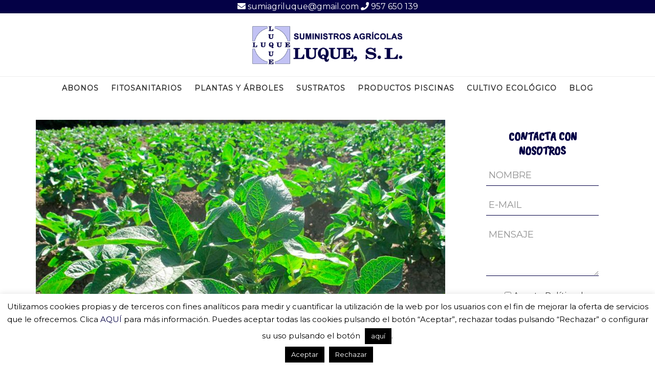

--- FILE ---
content_type: text/html; charset=UTF-8
request_url: https://www.suministrosagricolasluque.com/insectos-beneficiosos-para-nuestro-huerto/
body_size: 17948
content:
<!DOCTYPE html>
<html lang="es">
<head >
<meta charset="UTF-8" />
<meta name="viewport" content="width=device-width, initial-scale=1" />
<meta name='robots' content='index, follow, max-image-preview:large, max-snippet:-1, max-video-preview:-1' />

<!-- Google Tag Manager for WordPress by gtm4wp.com -->
<script data-cfasync="false" data-pagespeed-no-defer>
	var gtm4wp_datalayer_name = "dataLayer";
	var dataLayer = dataLayer || [];

	const gtm4wp_scrollerscript_debugmode         = false;
	const gtm4wp_scrollerscript_callbacktime      = 100;
	const gtm4wp_scrollerscript_readerlocation    = 150;
	const gtm4wp_scrollerscript_contentelementid  = "content";
	const gtm4wp_scrollerscript_scannertime       = 60;
</script>
<!-- End Google Tag Manager for WordPress by gtm4wp.com -->
	<!-- This site is optimized with the Yoast SEO Premium plugin v22.1 (Yoast SEO v22.1) - https://yoast.com/wordpress/plugins/seo/ -->
	<title>Insectos beneficiosos para nuestro huerto | Suministros Luque</title>
	<meta name="description" content="Cuando se habla de insectos y cultivos y huertos normalmente se asocian a un efecto negativo, pues se suele pensar en las tan temidas plagas." />
	<link rel="canonical" href="https://www.suministrosagricolasluque.com/insectos-beneficiosos-para-nuestro-huerto/" />
	<meta property="og:locale" content="es_ES" />
	<meta property="og:type" content="article" />
	<meta property="og:title" content="Insectos beneficiosos para nuestro huerto" />
	<meta property="og:description" content="Cuando se habla de insectos y cultivos y huertos normalmente se asocian a un efecto negativo, pues se suele pensar en las tan temidas plagas." />
	<meta property="og:url" content="https://www.suministrosagricolasluque.com/insectos-beneficiosos-para-nuestro-huerto/" />
	<meta property="og:site_name" content="Suministros Luque" />
	<meta property="article:published_time" content="2020-05-05T09:37:00+00:00" />
	<meta property="og:image" content="https://www.suministrosagricolasluque.com/wp-content/uploads/2020/05/Insectos-beneficiosos-para-nuestro-huerto.jpg" />
	<meta property="og:image:width" content="800" />
	<meta property="og:image:height" content="600" />
	<meta property="og:image:type" content="image/jpeg" />
	<meta name="author" content="AdminSuministros" />
	<meta name="twitter:card" content="summary_large_image" />
	<meta name="twitter:label1" content="Escrito por" />
	<meta name="twitter:data1" content="AdminSuministros" />
	<meta name="twitter:label2" content="Tiempo de lectura" />
	<meta name="twitter:data2" content="2 minutos" />
	<script type="application/ld+json" class="yoast-schema-graph">{"@context":"https://schema.org","@graph":[{"@type":"WebPage","@id":"https://www.suministrosagricolasluque.com/insectos-beneficiosos-para-nuestro-huerto/","url":"https://www.suministrosagricolasluque.com/insectos-beneficiosos-para-nuestro-huerto/","name":"Insectos beneficiosos para nuestro huerto | Suministros Luque","isPartOf":{"@id":"https://www.suministrosagricolasluque.com/#website"},"primaryImageOfPage":{"@id":"https://www.suministrosagricolasluque.com/insectos-beneficiosos-para-nuestro-huerto/#primaryimage"},"image":{"@id":"https://www.suministrosagricolasluque.com/insectos-beneficiosos-para-nuestro-huerto/#primaryimage"},"thumbnailUrl":"https://www.suministrosagricolasluque.com/wp-content/uploads/2020/05/Insectos-beneficiosos-para-nuestro-huerto.jpg","datePublished":"2020-05-05T09:37:00+00:00","dateModified":"2020-05-05T09:37:00+00:00","author":{"@id":"https://www.suministrosagricolasluque.com/#/schema/person/ba9808d711b738a9129218be5da663e4"},"description":"Cuando se habla de insectos y cultivos y huertos normalmente se asocian a un efecto negativo, pues se suele pensar en las tan temidas plagas.","breadcrumb":{"@id":"https://www.suministrosagricolasluque.com/insectos-beneficiosos-para-nuestro-huerto/#breadcrumb"},"inLanguage":"es","potentialAction":[{"@type":"ReadAction","target":["https://www.suministrosagricolasluque.com/insectos-beneficiosos-para-nuestro-huerto/"]}]},{"@type":"ImageObject","inLanguage":"es","@id":"https://www.suministrosagricolasluque.com/insectos-beneficiosos-para-nuestro-huerto/#primaryimage","url":"https://www.suministrosagricolasluque.com/wp-content/uploads/2020/05/Insectos-beneficiosos-para-nuestro-huerto.jpg","contentUrl":"https://www.suministrosagricolasluque.com/wp-content/uploads/2020/05/Insectos-beneficiosos-para-nuestro-huerto.jpg","width":800,"height":600},{"@type":"BreadcrumbList","@id":"https://www.suministrosagricolasluque.com/insectos-beneficiosos-para-nuestro-huerto/#breadcrumb","itemListElement":[{"@type":"ListItem","position":1,"name":"Portada","item":"https://www.suministrosagricolasluque.com/"},{"@type":"ListItem","position":2,"name":"Blog","item":"https://www.suministrosagricolasluque.com/blog/"},{"@type":"ListItem","position":3,"name":"Insectos beneficiosos para nuestro huerto"}]},{"@type":"WebSite","@id":"https://www.suministrosagricolasluque.com/#website","url":"https://www.suministrosagricolasluque.com/","name":"Suministros Luque","description":"Otro sitio realizado con WordPress","potentialAction":[{"@type":"SearchAction","target":{"@type":"EntryPoint","urlTemplate":"https://www.suministrosagricolasluque.com/?s={search_term_string}"},"query-input":"required name=search_term_string"}],"inLanguage":"es"},{"@type":"Person","@id":"https://www.suministrosagricolasluque.com/#/schema/person/ba9808d711b738a9129218be5da663e4","name":"AdminSuministros","image":{"@type":"ImageObject","inLanguage":"es","@id":"https://www.suministrosagricolasluque.com/#/schema/person/image/","url":"https://secure.gravatar.com/avatar/2890a075554714c2119f3e0a8db8a203?s=96&d=mm&r=g","contentUrl":"https://secure.gravatar.com/avatar/2890a075554714c2119f3e0a8db8a203?s=96&d=mm&r=g","caption":"AdminSuministros"}}]}</script>
	<!-- / Yoast SEO Premium plugin. -->


<link rel='dns-prefetch' href='//ajax.googleapis.com' />
<link rel='dns-prefetch' href='//fonts.googleapis.com' />
<link rel="alternate" type="application/rss+xml" title="Suministros Luque &raquo; Feed" href="https://www.suministrosagricolasluque.com/feed/" />
<link rel="alternate" type="application/rss+xml" title="Suministros Luque &raquo; Feed de los comentarios" href="https://www.suministrosagricolasluque.com/comments/feed/" />
<link rel="alternate" type="application/rss+xml" title="Suministros Luque &raquo; Comentario Insectos beneficiosos para nuestro huerto del feed" href="https://www.suministrosagricolasluque.com/insectos-beneficiosos-para-nuestro-huerto/feed/" />
<script type="text/javascript">
/* <![CDATA[ */
window._wpemojiSettings = {"baseUrl":"https:\/\/s.w.org\/images\/core\/emoji\/14.0.0\/72x72\/","ext":".png","svgUrl":"https:\/\/s.w.org\/images\/core\/emoji\/14.0.0\/svg\/","svgExt":".svg","source":{"concatemoji":"https:\/\/www.suministrosagricolasluque.com\/wp-includes\/js\/wp-emoji-release.min.js?ver=6.4.3"}};
/*! This file is auto-generated */
!function(i,n){var o,s,e;function c(e){try{var t={supportTests:e,timestamp:(new Date).valueOf()};sessionStorage.setItem(o,JSON.stringify(t))}catch(e){}}function p(e,t,n){e.clearRect(0,0,e.canvas.width,e.canvas.height),e.fillText(t,0,0);var t=new Uint32Array(e.getImageData(0,0,e.canvas.width,e.canvas.height).data),r=(e.clearRect(0,0,e.canvas.width,e.canvas.height),e.fillText(n,0,0),new Uint32Array(e.getImageData(0,0,e.canvas.width,e.canvas.height).data));return t.every(function(e,t){return e===r[t]})}function u(e,t,n){switch(t){case"flag":return n(e,"\ud83c\udff3\ufe0f\u200d\u26a7\ufe0f","\ud83c\udff3\ufe0f\u200b\u26a7\ufe0f")?!1:!n(e,"\ud83c\uddfa\ud83c\uddf3","\ud83c\uddfa\u200b\ud83c\uddf3")&&!n(e,"\ud83c\udff4\udb40\udc67\udb40\udc62\udb40\udc65\udb40\udc6e\udb40\udc67\udb40\udc7f","\ud83c\udff4\u200b\udb40\udc67\u200b\udb40\udc62\u200b\udb40\udc65\u200b\udb40\udc6e\u200b\udb40\udc67\u200b\udb40\udc7f");case"emoji":return!n(e,"\ud83e\udef1\ud83c\udffb\u200d\ud83e\udef2\ud83c\udfff","\ud83e\udef1\ud83c\udffb\u200b\ud83e\udef2\ud83c\udfff")}return!1}function f(e,t,n){var r="undefined"!=typeof WorkerGlobalScope&&self instanceof WorkerGlobalScope?new OffscreenCanvas(300,150):i.createElement("canvas"),a=r.getContext("2d",{willReadFrequently:!0}),o=(a.textBaseline="top",a.font="600 32px Arial",{});return e.forEach(function(e){o[e]=t(a,e,n)}),o}function t(e){var t=i.createElement("script");t.src=e,t.defer=!0,i.head.appendChild(t)}"undefined"!=typeof Promise&&(o="wpEmojiSettingsSupports",s=["flag","emoji"],n.supports={everything:!0,everythingExceptFlag:!0},e=new Promise(function(e){i.addEventListener("DOMContentLoaded",e,{once:!0})}),new Promise(function(t){var n=function(){try{var e=JSON.parse(sessionStorage.getItem(o));if("object"==typeof e&&"number"==typeof e.timestamp&&(new Date).valueOf()<e.timestamp+604800&&"object"==typeof e.supportTests)return e.supportTests}catch(e){}return null}();if(!n){if("undefined"!=typeof Worker&&"undefined"!=typeof OffscreenCanvas&&"undefined"!=typeof URL&&URL.createObjectURL&&"undefined"!=typeof Blob)try{var e="postMessage("+f.toString()+"("+[JSON.stringify(s),u.toString(),p.toString()].join(",")+"));",r=new Blob([e],{type:"text/javascript"}),a=new Worker(URL.createObjectURL(r),{name:"wpTestEmojiSupports"});return void(a.onmessage=function(e){c(n=e.data),a.terminate(),t(n)})}catch(e){}c(n=f(s,u,p))}t(n)}).then(function(e){for(var t in e)n.supports[t]=e[t],n.supports.everything=n.supports.everything&&n.supports[t],"flag"!==t&&(n.supports.everythingExceptFlag=n.supports.everythingExceptFlag&&n.supports[t]);n.supports.everythingExceptFlag=n.supports.everythingExceptFlag&&!n.supports.flag,n.DOMReady=!1,n.readyCallback=function(){n.DOMReady=!0}}).then(function(){return e}).then(function(){var e;n.supports.everything||(n.readyCallback(),(e=n.source||{}).concatemoji?t(e.concatemoji):e.wpemoji&&e.twemoji&&(t(e.twemoji),t(e.wpemoji)))}))}((window,document),window._wpemojiSettings);
/* ]]> */
</script>
<link rel='stylesheet' id='genesis-simple-share-plugin-css-css' href='https://www.suministrosagricolasluque.com/wp-content/plugins/genesis-simple-share/assets/css/share.min.css?ver=0.1.0' type='text/css' media='all' />
<link rel='stylesheet' id='genesis-simple-share-genericons-css-css' href='https://www.suministrosagricolasluque.com/wp-content/plugins/genesis-simple-share/assets/css/genericons.min.css?ver=0.1.0' type='text/css' media='all' />
<link rel='stylesheet' id='genesis-sample-css' href='https://www.suministrosagricolasluque.com/wp-content/themes/genesis-sample/style.css?ver=2.3.0' type='text/css' media='all' />
<style id='wp-emoji-styles-inline-css' type='text/css'>

	img.wp-smiley, img.emoji {
		display: inline !important;
		border: none !important;
		box-shadow: none !important;
		height: 1em !important;
		width: 1em !important;
		margin: 0 0.07em !important;
		vertical-align: -0.1em !important;
		background: none !important;
		padding: 0 !important;
	}
</style>
<link rel='stylesheet' id='wp-block-library-css' href='https://www.suministrosagricolasluque.com/wp-includes/css/dist/block-library/style.min.css?ver=6.4.3' type='text/css' media='all' />
<style id='classic-theme-styles-inline-css' type='text/css'>
/*! This file is auto-generated */
.wp-block-button__link{color:#fff;background-color:#32373c;border-radius:9999px;box-shadow:none;text-decoration:none;padding:calc(.667em + 2px) calc(1.333em + 2px);font-size:1.125em}.wp-block-file__button{background:#32373c;color:#fff;text-decoration:none}
</style>
<style id='global-styles-inline-css' type='text/css'>
body{--wp--preset--color--black: #000000;--wp--preset--color--cyan-bluish-gray: #abb8c3;--wp--preset--color--white: #ffffff;--wp--preset--color--pale-pink: #f78da7;--wp--preset--color--vivid-red: #cf2e2e;--wp--preset--color--luminous-vivid-orange: #ff6900;--wp--preset--color--luminous-vivid-amber: #fcb900;--wp--preset--color--light-green-cyan: #7bdcb5;--wp--preset--color--vivid-green-cyan: #00d084;--wp--preset--color--pale-cyan-blue: #8ed1fc;--wp--preset--color--vivid-cyan-blue: #0693e3;--wp--preset--color--vivid-purple: #9b51e0;--wp--preset--gradient--vivid-cyan-blue-to-vivid-purple: linear-gradient(135deg,rgba(6,147,227,1) 0%,rgb(155,81,224) 100%);--wp--preset--gradient--light-green-cyan-to-vivid-green-cyan: linear-gradient(135deg,rgb(122,220,180) 0%,rgb(0,208,130) 100%);--wp--preset--gradient--luminous-vivid-amber-to-luminous-vivid-orange: linear-gradient(135deg,rgba(252,185,0,1) 0%,rgba(255,105,0,1) 100%);--wp--preset--gradient--luminous-vivid-orange-to-vivid-red: linear-gradient(135deg,rgba(255,105,0,1) 0%,rgb(207,46,46) 100%);--wp--preset--gradient--very-light-gray-to-cyan-bluish-gray: linear-gradient(135deg,rgb(238,238,238) 0%,rgb(169,184,195) 100%);--wp--preset--gradient--cool-to-warm-spectrum: linear-gradient(135deg,rgb(74,234,220) 0%,rgb(151,120,209) 20%,rgb(207,42,186) 40%,rgb(238,44,130) 60%,rgb(251,105,98) 80%,rgb(254,248,76) 100%);--wp--preset--gradient--blush-light-purple: linear-gradient(135deg,rgb(255,206,236) 0%,rgb(152,150,240) 100%);--wp--preset--gradient--blush-bordeaux: linear-gradient(135deg,rgb(254,205,165) 0%,rgb(254,45,45) 50%,rgb(107,0,62) 100%);--wp--preset--gradient--luminous-dusk: linear-gradient(135deg,rgb(255,203,112) 0%,rgb(199,81,192) 50%,rgb(65,88,208) 100%);--wp--preset--gradient--pale-ocean: linear-gradient(135deg,rgb(255,245,203) 0%,rgb(182,227,212) 50%,rgb(51,167,181) 100%);--wp--preset--gradient--electric-grass: linear-gradient(135deg,rgb(202,248,128) 0%,rgb(113,206,126) 100%);--wp--preset--gradient--midnight: linear-gradient(135deg,rgb(2,3,129) 0%,rgb(40,116,252) 100%);--wp--preset--font-size--small: 13px;--wp--preset--font-size--medium: 20px;--wp--preset--font-size--large: 36px;--wp--preset--font-size--x-large: 42px;--wp--preset--spacing--20: 0.44rem;--wp--preset--spacing--30: 0.67rem;--wp--preset--spacing--40: 1rem;--wp--preset--spacing--50: 1.5rem;--wp--preset--spacing--60: 2.25rem;--wp--preset--spacing--70: 3.38rem;--wp--preset--spacing--80: 5.06rem;--wp--preset--shadow--natural: 6px 6px 9px rgba(0, 0, 0, 0.2);--wp--preset--shadow--deep: 12px 12px 50px rgba(0, 0, 0, 0.4);--wp--preset--shadow--sharp: 6px 6px 0px rgba(0, 0, 0, 0.2);--wp--preset--shadow--outlined: 6px 6px 0px -3px rgba(255, 255, 255, 1), 6px 6px rgba(0, 0, 0, 1);--wp--preset--shadow--crisp: 6px 6px 0px rgba(0, 0, 0, 1);}:where(.is-layout-flex){gap: 0.5em;}:where(.is-layout-grid){gap: 0.5em;}body .is-layout-flow > .alignleft{float: left;margin-inline-start: 0;margin-inline-end: 2em;}body .is-layout-flow > .alignright{float: right;margin-inline-start: 2em;margin-inline-end: 0;}body .is-layout-flow > .aligncenter{margin-left: auto !important;margin-right: auto !important;}body .is-layout-constrained > .alignleft{float: left;margin-inline-start: 0;margin-inline-end: 2em;}body .is-layout-constrained > .alignright{float: right;margin-inline-start: 2em;margin-inline-end: 0;}body .is-layout-constrained > .aligncenter{margin-left: auto !important;margin-right: auto !important;}body .is-layout-constrained > :where(:not(.alignleft):not(.alignright):not(.alignfull)){max-width: var(--wp--style--global--content-size);margin-left: auto !important;margin-right: auto !important;}body .is-layout-constrained > .alignwide{max-width: var(--wp--style--global--wide-size);}body .is-layout-flex{display: flex;}body .is-layout-flex{flex-wrap: wrap;align-items: center;}body .is-layout-flex > *{margin: 0;}body .is-layout-grid{display: grid;}body .is-layout-grid > *{margin: 0;}:where(.wp-block-columns.is-layout-flex){gap: 2em;}:where(.wp-block-columns.is-layout-grid){gap: 2em;}:where(.wp-block-post-template.is-layout-flex){gap: 1.25em;}:where(.wp-block-post-template.is-layout-grid){gap: 1.25em;}.has-black-color{color: var(--wp--preset--color--black) !important;}.has-cyan-bluish-gray-color{color: var(--wp--preset--color--cyan-bluish-gray) !important;}.has-white-color{color: var(--wp--preset--color--white) !important;}.has-pale-pink-color{color: var(--wp--preset--color--pale-pink) !important;}.has-vivid-red-color{color: var(--wp--preset--color--vivid-red) !important;}.has-luminous-vivid-orange-color{color: var(--wp--preset--color--luminous-vivid-orange) !important;}.has-luminous-vivid-amber-color{color: var(--wp--preset--color--luminous-vivid-amber) !important;}.has-light-green-cyan-color{color: var(--wp--preset--color--light-green-cyan) !important;}.has-vivid-green-cyan-color{color: var(--wp--preset--color--vivid-green-cyan) !important;}.has-pale-cyan-blue-color{color: var(--wp--preset--color--pale-cyan-blue) !important;}.has-vivid-cyan-blue-color{color: var(--wp--preset--color--vivid-cyan-blue) !important;}.has-vivid-purple-color{color: var(--wp--preset--color--vivid-purple) !important;}.has-black-background-color{background-color: var(--wp--preset--color--black) !important;}.has-cyan-bluish-gray-background-color{background-color: var(--wp--preset--color--cyan-bluish-gray) !important;}.has-white-background-color{background-color: var(--wp--preset--color--white) !important;}.has-pale-pink-background-color{background-color: var(--wp--preset--color--pale-pink) !important;}.has-vivid-red-background-color{background-color: var(--wp--preset--color--vivid-red) !important;}.has-luminous-vivid-orange-background-color{background-color: var(--wp--preset--color--luminous-vivid-orange) !important;}.has-luminous-vivid-amber-background-color{background-color: var(--wp--preset--color--luminous-vivid-amber) !important;}.has-light-green-cyan-background-color{background-color: var(--wp--preset--color--light-green-cyan) !important;}.has-vivid-green-cyan-background-color{background-color: var(--wp--preset--color--vivid-green-cyan) !important;}.has-pale-cyan-blue-background-color{background-color: var(--wp--preset--color--pale-cyan-blue) !important;}.has-vivid-cyan-blue-background-color{background-color: var(--wp--preset--color--vivid-cyan-blue) !important;}.has-vivid-purple-background-color{background-color: var(--wp--preset--color--vivid-purple) !important;}.has-black-border-color{border-color: var(--wp--preset--color--black) !important;}.has-cyan-bluish-gray-border-color{border-color: var(--wp--preset--color--cyan-bluish-gray) !important;}.has-white-border-color{border-color: var(--wp--preset--color--white) !important;}.has-pale-pink-border-color{border-color: var(--wp--preset--color--pale-pink) !important;}.has-vivid-red-border-color{border-color: var(--wp--preset--color--vivid-red) !important;}.has-luminous-vivid-orange-border-color{border-color: var(--wp--preset--color--luminous-vivid-orange) !important;}.has-luminous-vivid-amber-border-color{border-color: var(--wp--preset--color--luminous-vivid-amber) !important;}.has-light-green-cyan-border-color{border-color: var(--wp--preset--color--light-green-cyan) !important;}.has-vivid-green-cyan-border-color{border-color: var(--wp--preset--color--vivid-green-cyan) !important;}.has-pale-cyan-blue-border-color{border-color: var(--wp--preset--color--pale-cyan-blue) !important;}.has-vivid-cyan-blue-border-color{border-color: var(--wp--preset--color--vivid-cyan-blue) !important;}.has-vivid-purple-border-color{border-color: var(--wp--preset--color--vivid-purple) !important;}.has-vivid-cyan-blue-to-vivid-purple-gradient-background{background: var(--wp--preset--gradient--vivid-cyan-blue-to-vivid-purple) !important;}.has-light-green-cyan-to-vivid-green-cyan-gradient-background{background: var(--wp--preset--gradient--light-green-cyan-to-vivid-green-cyan) !important;}.has-luminous-vivid-amber-to-luminous-vivid-orange-gradient-background{background: var(--wp--preset--gradient--luminous-vivid-amber-to-luminous-vivid-orange) !important;}.has-luminous-vivid-orange-to-vivid-red-gradient-background{background: var(--wp--preset--gradient--luminous-vivid-orange-to-vivid-red) !important;}.has-very-light-gray-to-cyan-bluish-gray-gradient-background{background: var(--wp--preset--gradient--very-light-gray-to-cyan-bluish-gray) !important;}.has-cool-to-warm-spectrum-gradient-background{background: var(--wp--preset--gradient--cool-to-warm-spectrum) !important;}.has-blush-light-purple-gradient-background{background: var(--wp--preset--gradient--blush-light-purple) !important;}.has-blush-bordeaux-gradient-background{background: var(--wp--preset--gradient--blush-bordeaux) !important;}.has-luminous-dusk-gradient-background{background: var(--wp--preset--gradient--luminous-dusk) !important;}.has-pale-ocean-gradient-background{background: var(--wp--preset--gradient--pale-ocean) !important;}.has-electric-grass-gradient-background{background: var(--wp--preset--gradient--electric-grass) !important;}.has-midnight-gradient-background{background: var(--wp--preset--gradient--midnight) !important;}.has-small-font-size{font-size: var(--wp--preset--font-size--small) !important;}.has-medium-font-size{font-size: var(--wp--preset--font-size--medium) !important;}.has-large-font-size{font-size: var(--wp--preset--font-size--large) !important;}.has-x-large-font-size{font-size: var(--wp--preset--font-size--x-large) !important;}
.wp-block-navigation a:where(:not(.wp-element-button)){color: inherit;}
:where(.wp-block-post-template.is-layout-flex){gap: 1.25em;}:where(.wp-block-post-template.is-layout-grid){gap: 1.25em;}
:where(.wp-block-columns.is-layout-flex){gap: 2em;}:where(.wp-block-columns.is-layout-grid){gap: 2em;}
.wp-block-pullquote{font-size: 1.5em;line-height: 1.6;}
</style>
<link rel='stylesheet' id='cf7-style-frontend-style-css' href='https://www.suministrosagricolasluque.com/wp-content/plugins/contact-form-7-style/css/frontend.css?ver=3.1.9' type='text/css' media='all' />
<link rel='stylesheet' id='cf7-style-responsive-style-css' href='https://www.suministrosagricolasluque.com/wp-content/plugins/contact-form-7-style/css/responsive.css?ver=3.1.9' type='text/css' media='all' />
<link rel='stylesheet' id='contact-form-7-css' href='https://www.suministrosagricolasluque.com/wp-content/plugins/contact-form-7/includes/css/styles.css?ver=5.8.7' type='text/css' media='all' />
<link rel='stylesheet' id='cookie-law-info-css' href='https://www.suministrosagricolasluque.com/wp-content/plugins/cookie-law-info/legacy/public/css/cookie-law-info-public.css?ver=3.2.10' type='text/css' media='all' />
<link rel='stylesheet' id='cookie-law-info-gdpr-css' href='https://www.suministrosagricolasluque.com/wp-content/plugins/cookie-law-info/legacy/public/css/cookie-law-info-gdpr.css?ver=3.2.10' type='text/css' media='all' />
<link rel='stylesheet' id='hide-widgets-css-css' href='https://www.suministrosagricolasluque.com/wp-content/plugins/hide-widgets/css/hide-widgets.css' type='text/css' media='all' />
<link rel='stylesheet' id='rpt_front_style-css' href='https://www.suministrosagricolasluque.com/wp-content/plugins/related-posts-thumbnails/assets/css/front.css?ver=4.2.1' type='text/css' media='all' />
<link rel='stylesheet' id='genesis-extender-google-fonts-css' href='//fonts.googleapis.com/css?family=Montserrat%7CCaveat+Brush&#038;display=swap&#038;ver=2.3.0' type='text/css' media='all' />
<link rel='stylesheet' id='genesis-sample-fonts-css' href='//fonts.googleapis.com/css?family=Source+Sans+Pro%3A400%2C600%2C700&#038;ver=2.3.0' type='text/css' media='all' />
<link rel='stylesheet' id='dashicons-css' href='https://www.suministrosagricolasluque.com/wp-includes/css/dashicons.min.css?ver=6.4.3' type='text/css' media='all' />
<link rel='stylesheet' id='simple-social-icons-font-css' href='https://www.suministrosagricolasluque.com/wp-content/plugins/simple-social-icons/css/style.css?ver=3.0.2' type='text/css' media='all' />
<link rel='stylesheet' id='displayfeaturedimage-style-css' href='https://www.suministrosagricolasluque.com/wp-content/plugins/display-featured-image-genesis/includes/css/display-featured-image-genesis.css?ver=3.2.3' type='text/css' media='all' />
<style id='displayfeaturedimage-style-inline-css' type='text/css'>
.big-leader__image { animation: dfig-fadein 750ms; }
</style>
<link rel='stylesheet' id='genesis-extender-minified-css' href='https://www.suministrosagricolasluque.com/wp-content/uploads/genesis-extender/plugin/genesis-extender-minified.css?ver=1707741303' type='text/css' media='all' />
<link rel='stylesheet' id='font-awesome-5-css' href='https://www.suministrosagricolasluque.com/wp-content/plugins/bb-plugin/fonts/fontawesome/5.15.4/css/all.min.css?ver=2.9.0.5' type='text/css' media='all' />
<link rel='stylesheet' id='font-awesome-css' href='https://www.suministrosagricolasluque.com/wp-content/plugins/bb-plugin/fonts/fontawesome/5.15.4/css/v4-shims.min.css?ver=2.9.0.5' type='text/css' media='all' />
<link rel='stylesheet' id='call-now-button-modern-style-css' href='https://www.suministrosagricolasluque.com/wp-content/plugins/call-now-button/resources/style/modern.css?ver=1.5.1' type='text/css' media='all' />
<script type="text/javascript" src="https://ajax.googleapis.com/ajax/libs/jquery/1.12.4/jquery.min.js?ver=1.12.4" id="jquery-js"></script>
<script type="text/javascript" src="https://www.suministrosagricolasluque.com/wp-content/plugins/genesis-simple-share/assets/js/sharrre/jquery.sharrre.min.js?ver=0.1.0" id="genesis-simple-share-plugin-js-js"></script>
<script type="text/javascript" src="https://www.suministrosagricolasluque.com/wp-content/plugins/genesis-simple-share/assets/js/waypoints.min.js?ver=0.1.0" id="genesis-simple-share-waypoint-js-js"></script>
<script type="text/javascript" id="cookie-law-info-js-extra">
/* <![CDATA[ */
var Cli_Data = {"nn_cookie_ids":[],"cookielist":[],"non_necessary_cookies":[],"ccpaEnabled":"","ccpaRegionBased":"","ccpaBarEnabled":"","strictlyEnabled":["necessary","obligatoire"],"ccpaType":"gdpr","js_blocking":"","custom_integration":"","triggerDomRefresh":"","secure_cookies":""};
var cli_cookiebar_settings = {"animate_speed_hide":"500","animate_speed_show":"500","background":"#fff","border":"#444","border_on":"","button_1_button_colour":"#000","button_1_button_hover":"#000000","button_1_link_colour":"#fff","button_1_as_button":"1","button_1_new_win":"","button_2_button_colour":"#333","button_2_button_hover":"#292929","button_2_link_colour":"#444","button_2_as_button":"","button_2_hidebar":"","button_3_button_colour":"#000","button_3_button_hover":"#000000","button_3_link_colour":"#fff","button_3_as_button":"1","button_3_new_win":"","button_4_button_colour":"#000","button_4_button_hover":"#000000","button_4_link_colour":"#fff","button_4_as_button":"1","button_7_button_colour":"#61a229","button_7_button_hover":"#4e8221","button_7_link_colour":"#fff","button_7_as_button":"1","button_7_new_win":"","font_family":"inherit","header_fix":"","notify_animate_hide":"1","notify_animate_show":"","notify_div_id":"#cookie-law-info-bar","notify_position_horizontal":"left","notify_position_vertical":"bottom","scroll_close":"","scroll_close_reload":"","accept_close_reload":"","reject_close_reload":"","showagain_tab":"1","showagain_background":"#fff","showagain_border":"#000","showagain_div_id":"#cookie-law-info-again","showagain_x_position":"","text":"#000","show_once_yn":"","show_once":"10000","logging_on":"","as_popup":"","popup_overlay":"1","bar_heading_text":"","cookie_bar_as":"banner","popup_showagain_position":"bottom-right","widget_position":"left"};
var log_object = {"ajax_url":"https:\/\/www.suministrosagricolasluque.com\/wp-admin\/admin-ajax.php"};
/* ]]> */
</script>
<script type="text/javascript" src="https://www.suministrosagricolasluque.com/wp-content/plugins/cookie-law-info/legacy/public/js/cookie-law-info-public.js?ver=3.2.10" id="cookie-law-info-js"></script>
<script type="text/javascript" src="https://www.suministrosagricolasluque.com/wp-content/plugins/duracelltomi-google-tag-manager/dist/js/analytics-talk-content-tracking.js?ver=1.21.1" id="gtm4wp-scroll-tracking-js"></script>
<link rel="https://api.w.org/" href="https://www.suministrosagricolasluque.com/wp-json/" /><link rel="alternate" type="application/json" href="https://www.suministrosagricolasluque.com/wp-json/wp/v2/posts/655" /><link rel="EditURI" type="application/rsd+xml" title="RSD" href="https://www.suministrosagricolasluque.com/xmlrpc.php?rsd" />
<meta name="generator" content="WordPress 6.4.3" />
<link rel='shortlink' href='https://www.suministrosagricolasluque.com/?p=655' />
<link rel="alternate" type="application/json+oembed" href="https://www.suministrosagricolasluque.com/wp-json/oembed/1.0/embed?url=https%3A%2F%2Fwww.suministrosagricolasluque.com%2Finsectos-beneficiosos-para-nuestro-huerto%2F" />
<link rel="alternate" type="text/xml+oembed" href="https://www.suministrosagricolasluque.com/wp-json/oembed/1.0/embed?url=https%3A%2F%2Fwww.suministrosagricolasluque.com%2Finsectos-beneficiosos-para-nuestro-huerto%2F&#038;format=xml" />
        <style>
            #related_posts_thumbnails li {
                border-right: 1px solid #dddddd;
                background-color: #ffffff            }

            #related_posts_thumbnails li:hover {
                background-color: #eeeeee;
            }

            .relpost_content {
                font-size: 12px;
                color: #333333;
            }

            .relpost-block-single {
                background-color: #ffffff;
                border-right: 1px solid #dddddd;
                border-left: 1px solid #dddddd;
                margin-right: -1px;
            }

            .relpost-block-single:hover {
                background-color: #eeeeee;
            }
        </style>

        
<!-- Google Tag Manager for WordPress by gtm4wp.com -->
<!-- GTM Container placement set to automatic -->
<script data-cfasync="false" data-pagespeed-no-defer>
	var dataLayer_content = {"pagePostType":"post","pagePostType2":"single-post","pageCategory":["blog-categoria"],"pagePostAuthor":"AdminSuministros"};
	dataLayer.push( dataLayer_content );
</script>
<script data-cfasync="false" data-pagespeed-no-defer>
(function(w,d,s,l,i){w[l]=w[l]||[];w[l].push({'gtm.start':
new Date().getTime(),event:'gtm.js'});var f=d.getElementsByTagName(s)[0],
j=d.createElement(s),dl=l!='dataLayer'?'&l='+l:'';j.async=true;j.src=
'//www.googletagmanager.com/gtm.js?id='+i+dl;f.parentNode.insertBefore(j,f);
})(window,document,'script','dataLayer','GTM-TV8FSP4');
</script>
<!-- End Google Tag Manager for WordPress by gtm4wp.com --><link rel="pingback" href="https://www.suministrosagricolasluque.com/xmlrpc.php" />
<meta name="google-site-verification" content="SgCAcuvvrSBfFIBXAsq2rbxKOx-dsjuwVMliNeLy-G0" />
<meta name="msvalidate.01" content="034951E492935357CEAA870324C90291" />
<link href="https://www.suministrosagricolasluque.com/wp-content/themes/genesis-sample/plugins/src/ihover.min.css" rel="stylesheet">
<meta name="geo.region" content="ES-CO" />
<meta name="geo.placename" content="Montilla" />
<meta name="geo.position" content="37.573428;-4.659035" />
<meta name="ICBM" content="37.573428, -4.659035" /><style type="text/css">.site-title a { background: url(https://www.suministrosagricolasluque.com/wp-content/uploads/2018/01/suministros-agricolas-luque-logo.png) no-repeat !important; }</style>

<style class='cf7-style' media='screen' type='text/css'>
body .cf7-style.cf7-style-144 input {border-bottom-width: 1px;border-color: #030045;border-left-width: 0;border-right-width: 0;border-style: solid;border-top-width: 0;padding-bottom: 5px;padding-left: 5px;padding-right: 5px;padding-top: 5px;}body .cf7-style.cf7-style-144 input[type='submit'] {background-color: #030045;color: #ffffff;padding-bottom: 5px;padding-left: 5px;padding-right: 5px;padding-top: 5px;}body .cf7-style.cf7-style-144 textarea {border-bottom-width: 1px;border-color: #030045;border-left-width: 0;border-right-width: 0;border-style: solid;border-top-width: 0;height: 100px;padding-bottom: 5px;padding-left: 5px;padding-right: 5px;padding-top: 5px;}body .cf7-style.cf7-style-73 input {margin-bottom: 10px;padding-bottom: 7px;padding-left: 7px;padding-right: 7px;padding-top: 7px;}body .cf7-style.cf7-style-73 input[type='submit'] {background-color: #030045;color: #ffffff;float: right;}
</style>
<meta name="generator" content="Powered by Slider Revolution 6.6.20 - responsive, Mobile-Friendly Slider Plugin for WordPress with comfortable drag and drop interface." />
<link rel="icon" href="https://www.suministrosagricolasluque.com/wp-content/uploads/2018/02/Sin-título-1.png" sizes="32x32" />
<link rel="icon" href="https://www.suministrosagricolasluque.com/wp-content/uploads/2018/02/Sin-título-1.png" sizes="192x192" />
<link rel="apple-touch-icon" href="https://www.suministrosagricolasluque.com/wp-content/uploads/2018/02/Sin-título-1.png" />
<meta name="msapplication-TileImage" content="https://www.suministrosagricolasluque.com/wp-content/uploads/2018/02/Sin-título-1.png" />
<script>function setREVStartSize(e){
			//window.requestAnimationFrame(function() {
				window.RSIW = window.RSIW===undefined ? window.innerWidth : window.RSIW;
				window.RSIH = window.RSIH===undefined ? window.innerHeight : window.RSIH;
				try {
					var pw = document.getElementById(e.c).parentNode.offsetWidth,
						newh;
					pw = pw===0 || isNaN(pw) || (e.l=="fullwidth" || e.layout=="fullwidth") ? window.RSIW : pw;
					e.tabw = e.tabw===undefined ? 0 : parseInt(e.tabw);
					e.thumbw = e.thumbw===undefined ? 0 : parseInt(e.thumbw);
					e.tabh = e.tabh===undefined ? 0 : parseInt(e.tabh);
					e.thumbh = e.thumbh===undefined ? 0 : parseInt(e.thumbh);
					e.tabhide = e.tabhide===undefined ? 0 : parseInt(e.tabhide);
					e.thumbhide = e.thumbhide===undefined ? 0 : parseInt(e.thumbhide);
					e.mh = e.mh===undefined || e.mh=="" || e.mh==="auto" ? 0 : parseInt(e.mh,0);
					if(e.layout==="fullscreen" || e.l==="fullscreen")
						newh = Math.max(e.mh,window.RSIH);
					else{
						e.gw = Array.isArray(e.gw) ? e.gw : [e.gw];
						for (var i in e.rl) if (e.gw[i]===undefined || e.gw[i]===0) e.gw[i] = e.gw[i-1];
						e.gh = e.el===undefined || e.el==="" || (Array.isArray(e.el) && e.el.length==0)? e.gh : e.el;
						e.gh = Array.isArray(e.gh) ? e.gh : [e.gh];
						for (var i in e.rl) if (e.gh[i]===undefined || e.gh[i]===0) e.gh[i] = e.gh[i-1];
											
						var nl = new Array(e.rl.length),
							ix = 0,
							sl;
						e.tabw = e.tabhide>=pw ? 0 : e.tabw;
						e.thumbw = e.thumbhide>=pw ? 0 : e.thumbw;
						e.tabh = e.tabhide>=pw ? 0 : e.tabh;
						e.thumbh = e.thumbhide>=pw ? 0 : e.thumbh;
						for (var i in e.rl) nl[i] = e.rl[i]<window.RSIW ? 0 : e.rl[i];
						sl = nl[0];
						for (var i in nl) if (sl>nl[i] && nl[i]>0) { sl = nl[i]; ix=i;}
						var m = pw>(e.gw[ix]+e.tabw+e.thumbw) ? 1 : (pw-(e.tabw+e.thumbw)) / (e.gw[ix]);
						newh =  (e.gh[ix] * m) + (e.tabh + e.thumbh);
					}
					var el = document.getElementById(e.c);
					if (el!==null && el) el.style.height = newh+"px";
					el = document.getElementById(e.c+"_wrapper");
					if (el!==null && el) {
						el.style.height = newh+"px";
						el.style.display = "block";
					}
				} catch(e){
					console.log("Failure at Presize of Slider:" + e)
				}
			//});
		  };</script>
</head>
<body class="post-template-default single single-post postid-655 single-format-standard fl-builder-2-9-0-5 custom-header header-image header-full-width content-sidebar genesis-breadcrumbs-hidden genesis-footer-widgets-visible large-featured mac chrome override">
<!-- GTM Container placement set to automatic -->
<!-- Google Tag Manager (noscript) -->
				<noscript><iframe src="https://www.googletagmanager.com/ns.html?id=GTM-TV8FSP4" height="0" width="0" style="display:none;visibility:hidden" aria-hidden="true"></iframe></noscript>
<!-- End Google Tag Manager (noscript) -->
<!-- GTM Container placement set to automatic -->
<!-- Google Tag Manager (noscript) --><div class="site-container"><ul class="genesis-skip-link"><li><a href="#genesis-nav-primary" class="screen-reader-shortcut"> Saltar a la navegación principal</a></li><li><a href="#genesis-content" class="screen-reader-shortcut"> Saltar al contenido principal</a></li><li><a href="#genesis-sidebar-primary" class="screen-reader-shortcut"> Saltar a la barra lateral principal</a></li><li><a href="#genesis-footer-widgets" class="screen-reader-shortcut"> Saltar al pie de página</a></li></ul><div id="top" class="widget-area genesis-extender-widget-area top_header"><section id="black-studio-tinymce-4" class="widget-no-mobile widget widget_black_studio_tinymce"><div class="widget-no-mobile widget-wrap"><div class="textwidget"><p class="top_header_p" style="text-align: center;"><i class="fa fa-envelope"></i><a style="color:#ffffff;" href="mailto:sumiagriluque@gmail.com"> sumiagriluque@gmail.com </a><i class="fa fa-phone"></i> <a style="color:#ffffff;" href="tel:957650139">957 650 139</a> </p>
</div></div></section>
<section id="black-studio-tinymce-5" class="widget-no-desktop widget widget_black_studio_tinymce"><div class="widget-no-desktop widget-wrap"><div class="textwidget"><p class="top_header_p" style="text-align: center;"><i class="fa fa-envelope"></i> sumiagriluque@gmail.com <br /> <i class="fa fa-phone"></i> <a href="tel:957650139" style="color: #ffffff;"> 957 650 139</a></p>
</div></div></section>
</div><header class="site-header"><div class="wrap"><div class="title-area"><p class="site-title"><a href="https://www.suministrosagricolasluque.com/" title="Suministros Luque"><img src="https://www.suministrosagricolasluque.com/wp-content/themes/genesis-sample/images/logo.jpg" title="Suministros Luque" alt="Suministros Luque"/></a></p></div></div></header><nav class="nav-primary" aria-label="Principal" id="genesis-nav-primary"><div class="wrap"><ul id="menu-menu-principal" class="menu genesis-nav-menu menu-primary js-superfish"><li id="menu-item-57" class="menu-item menu-item-type-post_type menu-item-object-page menu-item-57"><a href="https://www.suministrosagricolasluque.com/abonos/"><span >Abonos</span></a></li>
<li id="menu-item-59" class="menu-item menu-item-type-post_type menu-item-object-page menu-item-59"><a href="https://www.suministrosagricolasluque.com/fitosanitarios/"><span >Fitosanitarios</span></a></li>
<li id="menu-item-60" class="menu-item menu-item-type-post_type menu-item-object-page menu-item-60"><a href="https://www.suministrosagricolasluque.com/plantas-y-arboles/"><span >Plantas y árboles</span></a></li>
<li id="menu-item-61" class="menu-item menu-item-type-post_type menu-item-object-page menu-item-61"><a href="https://www.suministrosagricolasluque.com/sustratos/"><span >Sustratos</span></a></li>
<li id="menu-item-152" class="menu-item menu-item-type-custom menu-item-object-custom menu-item-has-children menu-item-152"><a href="#"><span >Productos piscinas</span></a>
<ul class="sub-menu">
	<li id="menu-item-111" class="menu-item menu-item-type-post_type menu-item-object-page menu-item-111"><a href="https://www.suministrosagricolasluque.com/productos-quimicos-para-piscinas/"><span >Químicos</span></a></li>
	<li id="menu-item-110" class="menu-item menu-item-type-post_type menu-item-object-page menu-item-110"><a href="https://www.suministrosagricolasluque.com/material-de-limpieza-para-piscinas/"><span >Material de limpieza</span></a></li>
</ul>
</li>
<li id="menu-item-58" class="menu-item menu-item-type-post_type menu-item-object-page menu-item-58"><a href="https://www.suministrosagricolasluque.com/cultivo-ecologico/"><span >Cultivo ecológico</span></a></li>
<li id="menu-item-428" class="menu-item menu-item-type-post_type menu-item-object-page current_page_parent menu-item-428"><a href="https://www.suministrosagricolasluque.com/blog/"><span >Blog</span></a></li>
</ul></div></nav><div class="site-inner"><div class="content-sidebar-wrap"><main class="content" id="genesis-content"><img width="800" height="600" src="https://www.suministrosagricolasluque.com/wp-content/uploads/2020/05/Insectos-beneficiosos-para-nuestro-huerto.jpg" class="aligncenter featured" alt="Insectos beneficiosos para nuestro huerto" /><article class="post-655 post type-post status-publish format-standard has-post-thumbnail category-blog-categoria entry" aria-label="Insectos beneficiosos para nuestro huerto"><header class="entry-header"><h1 class="entry-title">Insectos beneficiosos para nuestro huerto</h1>
<p class="entry-meta"><time class="entry-time">5 mayo, 2020</time></p></header><div class="entry-content"><p style="text-align: justify;">Cuando se habla de insectos y cultivos y huertos normalmente se asocian a un efecto negativo, pues se suele <strong>pensar en las tan temidas plagas</strong>.</p>
<p style="text-align: justify;">Sin embargo, un <strong>huerto es un ecosistema</strong> en el que se relacionan <strong>componentes abióticos (suelo, agua, nutrientes, fertilizantes) </strong>y <strong>bióticos: plantas, animales y microorganismos (bacterias, hongos, etc.)</strong>. En la mayoría de los casos estas relaciones son beneficiosas para las plantas; incluso imprescindibles para el buen crecimiento de estas, como es el caso de la necesidad de insectos polinizadores.</p>
<p style="text-align: justify;">Hoy nos vamos a centrar en los insectos que contribuyen al correcto desarrollo y a la obtención de un <strong>producto o fruto de calidad en las plantas de nuestro huerto</strong>.</p>
<p style="text-align: justify;"><strong>Insectos depredadores</strong></p>
<p style="text-align: justify;">Aunque algunos insectos son plagas de ciertos cultivos en otros casos los insectos actúan como <strong>biocontroladores de plagas</strong>, ya que son depredadores de las especies que afectan negativamente nuestros cultivos. En este grupo tenemos los siguientes:</p>
<ul style="text-align: justify;">
<li>La<strong> mariquita</strong>. Es una especie depredadora de los temidos pulgones y ácaros.</li>
<li>El <strong>ciempiés</strong>. Los ciempiés son grandes depredadores de insectos causantes de plagas.</li>
<li>La <strong>crisopa</strong>, depredadora de la araña blanca.</li>
<li>La <strong>araña de jardín</strong>. También una gran depredadora de insectos.</li>
</ul>
<p style="text-align: justify;"><strong>Insectos fundamentales para la polinización de las plantas y desarrollo del fruto</strong></p>
<p style="text-align: justify;">Una gran parte de las plantas y cultivos hortícolas son entomófilas, es decir, requieren de insectos para polinizarse. El insecto actúa como un repartidor de polen y fertilizador en el huerto.</p>
<p style="text-align: justify;">Dentro de este grupo tenemos un gran número de especies voladoras como las <strong>abejas, avispas, moscas, polillas, escarabajos y mariposas</strong>.</p>
<p style="text-align: justify;"><strong>¿Cómo puedo conseguir que estos insectos beneficiosos estén en mi huerto?</strong></p>
<p style="text-align: justify;">Lo importante es crear el ambiente adecuado para que haya un equilibrio de insectos en el huerto.</p>
<p style="text-align: justify;">Muchos de estos <strong>insectos necesitan humedad en el suelo</strong>, algo que suele estar presente en la mayoría de los huertos. También necesitan <strong>zonas de sombra y zonas pedregosas</strong> donde cobijarse y reproducirse y <strong>zonas de agua acumulada</strong>, para poder beber.</p>
<p style="text-align: justify;">Los insectos beneficiosos, especialmente los <strong>insectos polinizadores</strong>, son atraídos por las <strong>plantas aromáticas</strong>. Si queremos tener un atrayente natural de estos insectos podemos comprar <strong>preparados comerciales</strong> <strong>de semillas de plantas aromáticas</strong> para plantar en nuestro huerto ecológico.</p>
<p style="text-align: justify;">Los <strong>propios insectos (himenópteros y dípteros) y sus colmenas</strong> pueden <strong>adquirirse comercialmente </strong>para que se pueda producir la polinización. Esto es especialmente útil en invernaderos hortícolas.</p>
<p style="text-align: justify;">En ocasiones el <strong>exceso de insecticidas</strong> ha hecho que también desaparezcan de nuestro huerto aquellas especies beneficiosas, por ello, si queremos tener un <strong>huerto en equilibrio</strong> debemos de emplear estos productos de forma muy controlada y siguiendo las recomendaciones del fabricante. Si tenéis cualquier duda al respecto, ya sabéis que en <strong>Suministros Agrícolas Luque</strong> estamos a vuestra disposición para cualquier consulta sobre nuestros <strong>productos fitosanitarios</strong>.</p>
<!-- relpost-thumb-wrapper --><div class="relpost-thumb-wrapper"><!-- filter-class --><div class="relpost-thumb-container"><h3>Te puede interesar:</h3><div style="clear: both"></div><div style="clear: both"></div><!-- relpost-block-container --><div class="relpost-block-container relpost-block-column-layout" style="--relposth-columns: 3;--relposth-columns_t: 2; --relposth-columns_m: 2"><a href="https://www.suministrosagricolasluque.com/como-sabemos-si-la-aceituna-esta-lista-para-la-recogida/"class="relpost-block-single" ><div class="relpost-custom-block-single"><div class="relpost-block-single-image" aria-hidden="true" role="img" style="background: transparent url(https://www.suministrosagricolasluque.com/wp-content/uploads/2021/11/¿Cómo-sabemos-si-la-aceituna-esta-lista-para-la-recogida-150x150.jpg) no-repeat scroll 0% 0%; width: 150px; height: 150px;aspect-ratio:1/1"></div><div class="relpost-block-single-text"  style="height: 75px;font-family: Arial;  font-size: 12px;  color: #333333;"><h2 class="relpost_card_title">¿Cómo sabemos si la aceituna está lista para la recogida?</h2></div></div></a><a href="https://www.suministrosagricolasluque.com/seleccion-de-fitosanitarios-como-elegir-los-productos-adecuados-para-tu-cosecha/"class="relpost-block-single" ><div class="relpost-custom-block-single"><div class="relpost-block-single-image" aria-hidden="true" role="img" style="background: transparent url(https://www.suministrosagricolasluque.com/wp-content/uploads/2023/11/seleccion-de-fitosanitarios-como-elegir-los-productos-adecuados-para-tu-cosecha-150x150.jpg) no-repeat scroll 0% 0%; width: 150px; height: 150px;aspect-ratio:1/1"></div><div class="relpost-block-single-text"  style="height: 75px;font-family: Arial;  font-size: 12px;  color: #333333;"><h2 class="relpost_card_title">Selección de fitosanitarios: cómo elegir los productos adecuados para tu cosecha</h2></div></div></a><a href="https://www.suministrosagricolasluque.com/equipos-de-proteccion-para-fitosanitarios/"class="relpost-block-single" ><div class="relpost-custom-block-single"><div class="relpost-block-single-image" aria-hidden="true" role="img" style="background: transparent url(https://www.suministrosagricolasluque.com/wp-content/uploads/2023/08/Equipos-de-proteccion-para-fitosanitarios-150x150.jpg) no-repeat scroll 0% 0%; width: 150px; height: 150px;aspect-ratio:1/1"></div><div class="relpost-block-single-text"  style="height: 75px;font-family: Arial;  font-size: 12px;  color: #333333;"><h2 class="relpost_card_title">Equipos de protección para fitosanitarios</h2></div></div></a></div><!-- close relpost-block-container --><div style="clear: both"></div></div><!-- close filter class --></div><!-- close relpost-thumb-wrapper --><!--<rdf:RDF xmlns:rdf="http://www.w3.org/1999/02/22-rdf-syntax-ns#"
			xmlns:dc="http://purl.org/dc/elements/1.1/"
			xmlns:trackback="http://madskills.com/public/xml/rss/module/trackback/">
		<rdf:Description rdf:about="https://www.suministrosagricolasluque.com/insectos-beneficiosos-para-nuestro-huerto/"
    dc:identifier="https://www.suministrosagricolasluque.com/insectos-beneficiosos-para-nuestro-huerto/"
    dc:title="Insectos beneficiosos para nuestro huerto"
    trackback:ping="https://www.suministrosagricolasluque.com/insectos-beneficiosos-para-nuestro-huerto/trackback/" />
</rdf:RDF>-->
</div><footer class="entry-footer"></footer></article><h2 class="screen-reader-text">Interacciones con los lectores</h2>	<div id="respond" class="comment-respond">
		<h3 id="reply-title" class="comment-reply-title">Deja una respuesta <small><a rel="nofollow" id="cancel-comment-reply-link" href="/insectos-beneficiosos-para-nuestro-huerto/#respond" style="display:none;">Cancelar la respuesta</a></small></h3><form action="https://www.suministrosagricolasluque.com/wp-comments-post.php" method="post" id="commentform" class="comment-form" novalidate><p class="comment-notes"><span id="email-notes">Tu dirección de correo electrónico no será publicada.</span> <span class="required-field-message">Los campos obligatorios están marcados con <span class="required">*</span></span></p><p class="comment-form-comment"><label for="comment">Comentario <span class="required">*</span></label> <textarea id="comment" name="comment" cols="45" rows="8" maxlength="65525" required></textarea></p><p class="comment-form-author"><label for="author">Nombre <span class="required">*</span></label> <input id="author" name="author" type="text" value="" size="30" maxlength="245" autocomplete="name" required /></p>
<p class="comment-form-email"><label for="email">Correo electrónico <span class="required">*</span></label> <input id="email" name="email" type="email" value="" size="30" maxlength="100" aria-describedby="email-notes" autocomplete="email" required /></p>
<p class="comment-form-url"><label for="url">Web</label> <input id="url" name="url" type="url" value="" size="30" maxlength="200" autocomplete="url" /></p>
<p class="comment-form-cookies-consent"><input id="wp-comment-cookies-consent" name="wp-comment-cookies-consent" type="checkbox" value="yes" /> <label for="wp-comment-cookies-consent">Guarda mi nombre, correo electrónico y web en este navegador para la próxima vez que comente.</label></p>
<p class="form-submit"><input name="submit" type="submit" id="submit" class="submit" value="Publicar el comentario" /> <input type='hidden' name='comment_post_ID' value='655' id='comment_post_ID' />
<input type='hidden' name='comment_parent' id='comment_parent' value='0' />
</p></form>	</div><!-- #respond -->
	</main><aside class="sidebar sidebar-primary widget-area" role="complementary" aria-label="Barra lateral principal" id="genesis-sidebar-primary"><h2 class="genesis-sidebar-title screen-reader-text">Barra lateral principal</h2><section id="black-studio-tinymce-6" class="widget widget_black_studio_tinymce"><div class="widget-wrap"><div class="textwidget"><p>
<div class="wpcf7 no-js" id="wpcf7-f143-o1" lang="es-ES" dir="ltr">
<div class="screen-reader-response"><p role="status" aria-live="polite" aria-atomic="true"></p> <ul></ul></div>
<form action="/insectos-beneficiosos-para-nuestro-huerto/#wpcf7-f143-o1" method="post" class="wpcf7-form init cf7-style cf7-style-144" aria-label="Formulario de contacto" novalidate="novalidate" data-status="init">
<div style="display: none;">
<input type="hidden" name="_wpcf7" value="143" />
<input type="hidden" name="_wpcf7_version" value="5.8.7" />
<input type="hidden" name="_wpcf7_locale" value="es_ES" />
<input type="hidden" name="_wpcf7_unit_tag" value="wpcf7-f143-o1" />
<input type="hidden" name="_wpcf7_container_post" value="0" />
<input type="hidden" name="_wpcf7_posted_data_hash" value="" />
</div>
<h3 style="margin-bottom: 15px; text-align: center; color: #030045;"><strong>CONTACTA CON NOSOTROS</strong>
</h3>
<p><span class="wpcf7-form-control-wrap" data-name="your-name"><input size="40" class="wpcf7-form-control wpcf7-text wpcf7-validates-as-required" aria-required="true" aria-invalid="false" placeholder="NOMBRE" value="" type="text" name="your-name" /></span>
</p>
<p><span class="wpcf7-form-control-wrap" data-name="your-email"><input size="40" class="wpcf7-form-control wpcf7-email wpcf7-validates-as-required wpcf7-text wpcf7-validates-as-email" aria-required="true" aria-invalid="false" placeholder="E-MAIL" value="" type="email" name="your-email" /></span>
</p>
<p><span class="wpcf7-form-control-wrap" data-name="your-message"><textarea cols="40" rows="10" class="wpcf7-form-control wpcf7-textarea" aria-invalid="false" placeholder="MENSAJE" name="your-message"></textarea></span>
</p>
<p style="text-align: center;"><span class="wpcf7-form-control-wrap" data-name="acceptance-698"><span class="wpcf7-form-control wpcf7-acceptance"><span class="wpcf7-list-item"><input type="checkbox" name="acceptance-698" value="1" aria-invalid="false" /></span></span></span> Acepto Política de Privacidad
</p>
<p><input class="wpcf7-form-control wpcf7-submit has-spinner" type="submit" value="Enviar" />
</p>
<p style="font-size:12px;text-align:justify;">PROTECCIÓN DE DATOS: De conformidad con las normativas de protección de datos, le facilitamos la siguiente información del tratamiento: Responsable: Titular sitio web. Fines del tratamiento: mantener una relación comercial y enviar comunicaciones de productos o servicios Derechos que le asisten: acceso, rectificación, portabilidad, supresión, limitación y oposición Más información del tratamiento en la Política de Privacidad O Acepto el tratamiento de mis datos para el envío de comunicaciones de productos o servicios.
</p><div class="wpcf7-response-output" aria-hidden="true"></div>
</form>
</div>
</p>
</div></div></section>
</aside></div></div><div class="footer-widgets" id="genesis-footer-widgets"><h2 class="genesis-sidebar-title screen-reader-text">Footer</h2><div class="wrap"><div class="widget-area footer-widgets-1 footer-widget-area"><section id="black-studio-tinymce-2" class="widget widget_black_studio_tinymce"><div class="widget-wrap"><h3 class="widgettitle widget-title">CONTACTO</h3>
<div class="textwidget"><p style="text-align: center; color: #ffffff; font-size: 15px;">Suministros Agrícolas Luque<br />
Calle Juan de la Cierva, s/n<br />
Polígono industrial Llanos de Jarata<br />
14550 Montilla (Córdoba)<br />
Teléfono: <a style="color:#ffffff;" href="tel:957650139">957 650 139</a><br />
<a style="color:#ffffff;" href="mailto:sumiagriluque@gmail.com"> sumiagriluque@gmail.com </a></p>
</div></div></section>
</div><div class="widget-area footer-widgets-2 footer-widget-area"><section id="black-studio-tinymce-3" class="widget widget_black_studio_tinymce"><div class="widget-wrap"><h3 class="widgettitle widget-title">UBICACIÓN</h3>
<div class="textwidget"><p><a href="https://www.google.com/maps/place/Suministros+Agr%C3%ADcolas+Luque+S.L./@37.573658,-4.659196,10z/data=!4m5!3m4!1s0x0:0x61dd45a84a7fde32!8m2!3d37.573658!4d-4.659196?hl=es-ES" target="_blank" rel="noopener"><img class="aligncenter wp-image-247 size-full" src="https://www.suministrosagricolasluque.com/wp-content/uploads/2018/03/Captura.png" alt="" width="377" height="137" /></a></p>
</div></div></section>
</div><div class="widget-area footer-widgets-3 footer-widget-area"><section id="simple-social-icons-2" class="widget simple-social-icons"><div class="widget-wrap"><h3 class="widgettitle widget-title">REDES SOCIALES</h3>
<ul class="aligncenter"><li class="ssi-facebook"><a href="https://www.facebook.com/Suministros-Agrícolas-Luque-171500613654382" target="_blank" rel="noopener noreferrer"><svg role="img" class="social-facebook" aria-labelledby="social-facebook-2"><title id="social-facebook-2">Facebook</title><use xlink:href="https://www.suministrosagricolasluque.com/wp-content/plugins/simple-social-icons/symbol-defs.svg#social-facebook"></use></svg></a></li></ul></div></section>
</div><div class="widget-area footer-widgets-4 footer-widget-area"><section id="black-studio-tinymce-9" class="widget widget_black_studio_tinymce"><div class="widget-wrap"><h3 class="widgettitle widget-title">Horario</h3>
<div class="textwidget"><p style="text-align: center; color: #ffffff; margin-bottom: 2px; font-size: 15px;"><b>De Lunes a Viernes</b><br />8:30 a 13:30 y 17:00 a 20:30</p>
<p style="text-align: center; color: #ffffff; font-size: 15px;"><b>Sábados</b><br />9:00 a 14:00</p>
</div></div></section>
</div></div></div><footer class="site-footer"><div class="wrap"><nav class="nav-secondary" aria-label="Secundario"><div class="wrap"><ul id="menu-menu-legal" class="menu genesis-nav-menu menu-secondary js-superfish"><li id="menu-item-241" class="menu-item menu-item-type-post_type menu-item-object-page menu-item-241"><a href="https://www.suministrosagricolasluque.com/aviso-legal/"><span >Aviso Legal</span></a></li>
<li id="menu-item-243" class="menu-item menu-item-type-post_type menu-item-object-page menu-item-243"><a href="https://www.suministrosagricolasluque.com/politica-de-privacidad/"><span >Política de Privacidad</span></a></li>
<li id="menu-item-242" class="menu-item menu-item-type-post_type menu-item-object-page menu-item-242"><a href="https://www.suministrosagricolasluque.com/politica-de-cookies/"><span >Política de Cookies</span></a></li>
</ul></div></nav><a id="a_copyright" href="https://www.suministrosagricolasluque.com/mapa-del-sitio/" style="text-align: center; color: #ffffff; text-decoration: none; margin-top: 10px;">Copyright &#x000A9;&nbsp;2026 Suministros Agrícolas Luque &middot; Todos los derechos reservados</a></div></footer></div>
		<script>
			window.RS_MODULES = window.RS_MODULES || {};
			window.RS_MODULES.modules = window.RS_MODULES.modules || {};
			window.RS_MODULES.waiting = window.RS_MODULES.waiting || [];
			window.RS_MODULES.defered = true;
			window.RS_MODULES.moduleWaiting = window.RS_MODULES.moduleWaiting || {};
			window.RS_MODULES.type = 'compiled';
		</script>
		<!--googleoff: all--><div id="cookie-law-info-bar" data-nosnippet="true"><span>Utilizamos cookies propias y de terceros con fines analíticos para medir y cuantificar la utilización de la web por los usuarios con el fin de mejorar la oferta de servicios que le ofrecemos. Clica <a href="/politica-de-cookies/">AQUÍ</a> para más información. Puedes aceptar todas las cookies pulsando el botón “Aceptar”, rechazar todas pulsando “Rechazar” o configurar su uso pulsando el botón <a role='button' class="medium cli-plugin-button cli-plugin-main-button cli_settings_button">aquí</a>.<br />
<a role='button' data-cli_action="accept" id="cookie_action_close_header" class="medium cli-plugin-button cli-plugin-main-button cookie_action_close_header cli_action_button wt-cli-accept-btn" style="display:inline-block">Aceptar</a> <a role='button' id="cookie_action_close_header_reject" class="medium cli-plugin-button cli-plugin-main-button cookie_action_close_header_reject cli_action_button wt-cli-reject-btn" data-cli_action="reject">Rechazar</a></span></div><div id="cookie-law-info-again" style="display:none" data-nosnippet="true"><span id="cookie_hdr_showagain">Política de Cookies</span></div><div class="cli-modal" data-nosnippet="true" id="cliSettingsPopup" tabindex="-1" role="dialog" aria-labelledby="cliSettingsPopup" aria-hidden="true">
  <div class="cli-modal-dialog" role="document">
	<div class="cli-modal-content cli-bar-popup">
		  <button type="button" class="cli-modal-close" id="cliModalClose">
			<svg class="" viewBox="0 0 24 24"><path d="M19 6.41l-1.41-1.41-5.59 5.59-5.59-5.59-1.41 1.41 5.59 5.59-5.59 5.59 1.41 1.41 5.59-5.59 5.59 5.59 1.41-1.41-5.59-5.59z"></path><path d="M0 0h24v24h-24z" fill="none"></path></svg>
			<span class="wt-cli-sr-only">Cerrar</span>
		  </button>
		  <div class="cli-modal-body">
			<div class="cli-container-fluid cli-tab-container">
	<div class="cli-row">
		<div class="cli-col-12 cli-align-items-stretch cli-px-0">
			<div class="cli-privacy-overview">
				<h4>Privacy Overview</h4>				<div class="cli-privacy-content">
					<div class="cli-privacy-content-text">This website uses cookies to improve your experience while you navigate through the website. Out of these, the cookies that are categorized as necessary are stored on your browser as they are essential for the working of basic functionalities of the website. We also use third-party cookies that help us analyze and understand how you use this website. These cookies will be stored in your browser only with your consent. You also have the option to opt-out of these cookies. But opting out of some of these cookies may affect your browsing experience.</div>
				</div>
				<a class="cli-privacy-readmore" aria-label="Mostrar más" role="button" data-readmore-text="Mostrar más" data-readless-text="Mostrar menos"></a>			</div>
		</div>
		<div class="cli-col-12 cli-align-items-stretch cli-px-0 cli-tab-section-container">
												<div class="cli-tab-section">
						<div class="cli-tab-header">
							<a role="button" tabindex="0" class="cli-nav-link cli-settings-mobile" data-target="necessary" data-toggle="cli-toggle-tab">
								Necessary							</a>
															<div class="wt-cli-necessary-checkbox">
									<input type="checkbox" class="cli-user-preference-checkbox"  id="wt-cli-checkbox-necessary" data-id="checkbox-necessary" checked="checked"  />
									<label class="form-check-label" for="wt-cli-checkbox-necessary">Necessary</label>
								</div>
								<span class="cli-necessary-caption">Siempre activado</span>
													</div>
						<div class="cli-tab-content">
							<div class="cli-tab-pane cli-fade" data-id="necessary">
								<div class="wt-cli-cookie-description">
									<p>Las cookies necesarias ayudan a hacer una página web utilizable activando funciones básicas como la navegación en la página y el acceso a áreas seguras de la página web. La página web no puede funcionar adecuadamente sin estas cookies.</p>
<table id="CybotCookiebotDialogDetailTableNecessary" class="CybotCookiebotDialogDetailBodyContentCookieTypeTable"><thead><tr><th scope="col">Nombre</th><th scope="col">Proveedor</th><th scope="col">Propósito</th><th scope="col">Caducidad</th><th scope="col">Tipo</th></tr></thead><tbody><tr><td title="rc::a">rc::a</td><td><a href="https://policies.google.com/privacy" target="_blank" rel="noopener noreferrer nofollow" title="la política de privacidad de Google">Google</a></td><td title="Esta cookie se utiliza para distinguir entre humanos y bots. Esto es beneficioso para la web con el objeto de elaborar informes válidos sobre el uso de su web.">Esta cookie se utiliza para distinguir entre humanos y bots. Esto es beneficioso para la web con el objeto de elaborar informes válidos sobre el uso de su web.</td><td title="Persistent">Persistent</td><td title="HTML">HTML</td></tr><tr><td title="rc::b">rc::b</td><td><a href="https://policies.google.com/privacy" target="_blank" rel="noopener noreferrer nofollow" title="la política de privacidad de Google">Google</a></td><td title="Esta cookie se utiliza para distinguir entre humanos y bots.">Esta cookie se utiliza para distinguir entre humanos y bots.</td><td title="Session">Session</td><td title="HTML">HTML</td></tr><tr><td title="rc::c">rc::c</td><td><a href="https://policies.google.com/privacy" target="_blank" rel="noopener noreferrer nofollow" title="la política de privacidad de Google">Google</a></td><td title="Esta cookie se utiliza para distinguir entre humanos y bots.">Esta cookie se utiliza para distinguir entre humanos y bots.</td><td title="Session">Session</td><td title="HTML">HTML</td></tr><tr><td title="CookieConsent">CookieConsent</td><td><a href="https://www.cookiebot.com/goto/privacy-policy/" target="_blank" rel="noopener noreferrer nofollow" title="la política de privacidad de Cookiebot">Cookiebot</a></td><td title="Almacena el estado de consentimiento de cookies del usuario para el dominio actual">Almacena el estado de consentimiento de cookies del usuario para el dominio actual</td><td title="1 año">1 año</td><td title="HTTP">HTTP</td></tr><tr><td title="wc_cart_created">wc_cart_created</td><td>carnesargentinas.es</td><td title="Necesaria para la funcionabilidad de la cesta de la compra en la web. ">Necesaria para la funcionabilidad de la cesta de la compra en la web. </td><td title="Session">Session</td><td title="HTML">HTML</td></tr><tr><td title="woocommerce_cart_hash">woocommerce_cart_hash</td><td>carnesargentinas.es</td><td title="Necesaria para que la función de cesta de la compra de la web recuerde los productos elegidos - Esto también permite a la web la promoción de productos relacionados al visitante, basada en el contenido de la cesta de la compra. ">Necesaria para que la función de cesta de la compra de la web recuerde los productos elegidos - Esto también permite a la web la promoción de productos relacionados al visitante, basada en el contenido de la cesta de la compra. </td><td title="Session">Session</td><td title="HTTP">HTTP</td></tr><tr><td title="woocommerce_items_in_cart">woocommerce_items_in_cart</td><td>carnesargentinas.es</td><td title="Necesaria para que la función de cesta de la compra de la web recuerde los productos elegidos - Esto también permite a la web la promoción de productos relacionados al visitante, basada en el contenido de la cesta de la compra. ">Necesaria para que la función de cesta de la compra de la web recuerde los productos elegidos - Esto también permite a la web la promoción de productos relacionados al visitante, basada en el contenido de la cesta de la compra. </td><td title="Session">Session</td><td title="HTTP">HTTP</td></tr><tr><td title="wc_cart_hash_#">wc_cart_hash_#</td><td>carnesargentinas.es</td><td title="Pendiente">Pendiente</td><td title="Persistent">Persistent</td><td title="HTML">HTML</td></tr><tr><td title="wc_fragments_#">wc_fragments_#</td><td>carnesargentinas.es</td><td title="Pendiente">Pendiente</td><td title="Session">Session</td><td title="HTML">HTML</td></tr><tr><td title="wp_woocommerce_session_#">wp_woocommerce_session_#</td><td>carnesargentinas.es</td><td title="Pendiente">Pendiente</td><td title="1 día">1 día</td><td title="HTTP">HTTP</td></tr></tbody></table>								</div>
							</div>
						</div>
					</div>
																		</div>
	</div>
</div>
		  </div>
		  <div class="cli-modal-footer">
			<div class="wt-cli-element cli-container-fluid cli-tab-container">
				<div class="cli-row">
					<div class="cli-col-12 cli-align-items-stretch cli-px-0">
						<div class="cli-tab-footer wt-cli-privacy-overview-actions">
						
															<a id="wt-cli-privacy-save-btn" role="button" tabindex="0" data-cli-action="accept" class="wt-cli-privacy-btn cli_setting_save_button wt-cli-privacy-accept-btn cli-btn">GUARDAR Y ACEPTAR</a>
													</div>
						
					</div>
				</div>
			</div>
		</div>
	</div>
  </div>
</div>
<div class="cli-modal-backdrop cli-fade cli-settings-overlay"></div>
<div class="cli-modal-backdrop cli-fade cli-popupbar-overlay"></div>
<!--googleon: all--><script>
    $(document).ready(function () {
        $('#menu-menu-principal > li > a > span').hover(function () {
            $(this).addClass('hvr-underline-from-left');
        });
    });
</script><style type="text/css" media="screen">#simple-social-icons-2 ul li a, #simple-social-icons-2 ul li a:hover, #simple-social-icons-2 ul li a:focus { background-color: #ffffff !important; border-radius: 3px; color: #030045 !important; border: 0px #ffffff solid !important; font-size: 18px; padding: 9px; }  #simple-social-icons-2 ul li a:hover, #simple-social-icons-2 ul li a:focus { background-color: #ffffff !important; border-color: #ffffff !important; color: #030045 !important; }  #simple-social-icons-2 ul li a:focus { outline: 1px dotted #ffffff !important; }</style><!-- Call Now Button 1.5.1 (https://callnowbutton.com) [renderer:modern]-->
<a aria-label="Call Now Button" href="tel:957650139" id="callnowbutton" class="call-now-button  cnb-zoom-100  cnb-zindex-10  cnb-single cnb-right cnb-displaymode cnb-displaymode-mobile-only" style="background-image:url([data-uri]); background-color:#040146;"><span>Call Now Button</span></a><link rel='stylesheet' id='rs-plugin-settings-css' href='https://www.suministrosagricolasluque.com/wp-content/plugins/revslider/public/assets/css/rs6.css?ver=6.6.20' type='text/css' media='all' />
<style id='rs-plugin-settings-inline-css' type='text/css'>
#rs-demo-id {}
</style>
<script type="text/javascript" src="https://www.suministrosagricolasluque.com/wp-content/plugins/contact-form-7-style/js/frontend-min.js?ver=3.1.9" id="cf7-style-frontend-script-js"></script>
<script type="text/javascript" src="https://www.suministrosagricolasluque.com/wp-content/plugins/revslider/public/assets/js/rbtools.min.js?ver=6.6.20" defer async id="tp-tools-js"></script>
<script type="text/javascript" src="https://www.suministrosagricolasluque.com/wp-content/plugins/revslider/public/assets/js/rs6.min.js?ver=6.6.20" defer async id="revmin-js"></script>
<script type="text/javascript" src="https://www.suministrosagricolasluque.com/wp-includes/js/comment-reply.min.js?ver=6.4.3" id="comment-reply-js" async="async" data-wp-strategy="async"></script>
<script type="text/javascript" src="https://www.suministrosagricolasluque.com/wp-includes/js/hoverIntent.min.js?ver=1.10.2" id="hoverIntent-js"></script>
<script type="text/javascript" src="https://www.suministrosagricolasluque.com/wp-content/themes/genesis/lib/js/menu/superfish.min.js?ver=1.7.10" id="superfish-js"></script>
<script type="text/javascript" src="https://www.suministrosagricolasluque.com/wp-content/themes/genesis/lib/js/menu/superfish.args.min.js?ver=3.5.0" id="superfish-args-js"></script>
<script type="text/javascript" src="https://www.suministrosagricolasluque.com/wp-content/themes/genesis/lib/js/skip-links.min.js?ver=3.5.0" id="skip-links-js"></script>
<script type="text/javascript" id="genesis-sample-responsive-menu-js-extra">
/* <![CDATA[ */
var genesis_responsive_menu = {"mainMenu":"Menu","menuIconClass":"dashicons-before dashicons-menu","subMenu":"Submenu","subMenuIconsClass":"dashicons-before dashicons-arrow-down-alt2","menuClasses":{"combine":[".nav-primary",".nav-header"],"others":[]}};
/* ]]> */
</script>
<script type="text/javascript" src="https://www.suministrosagricolasluque.com/wp-content/themes/genesis-sample/js/responsive-menus.min.js?ver=2.3.0" id="genesis-sample-responsive-menu-js"></script>
<script type="text/javascript" id="q2w3_fixed_widget-js-extra">
/* <![CDATA[ */
var q2w3_sidebar_options = [{"use_sticky_position":false,"margin_top":0,"margin_bottom":0,"stop_elements_selectors":"","screen_max_width":0,"screen_max_height":0,"widgets":[]}];
/* ]]> */
</script>
<script type="text/javascript" src="https://www.suministrosagricolasluque.com/wp-content/plugins/q2w3-fixed-widget/js/frontend.min.js?ver=6.2.3" id="q2w3_fixed_widget-js"></script>
</body></html>


--- FILE ---
content_type: text/css
request_url: https://www.suministrosagricolasluque.com/wp-content/uploads/genesis-extender/plugin/genesis-extender-minified.css?ver=1707741303
body_size: 929
content:
/* Combined & Minified CSS
------------------------------------------------------------ */
  .clearfix:after{visibility:hidden;display:block;height:0;font-size:0;line-height:0;content:" ";clear:both;}.clearfix{display:block;} * html .clearfix{height:1%;} *:first-child + html .clearfix{min-height:1%;} #ez-home-container-wrap{clear:both;}.ez-home-container-area{margin:0 0 20px;clear:both;}.ez-home-bottom{margin:0;}.ez-only{width:100%;margin:0 0 20px;float:left;clear:both;}.top_header{background:#040146;margin:0 auto;}.top_header .top_header_p{margin:0 auto;max-width:1200px;color:#ffffff;text-align:right;font-size:16px;}  .fl-builder-full .site-inner{max-width:none;padding-top:0;}@media only screen and (max-width:800px){.fl-builder-full .site-inner{padding-left:0;padding-right:0;}}  @media only screen and (max-width:1200px){.site-inner,.wrap{max-width:1030px;}}#wpcf7-f8-p39-o1{margin-top:0px;}.footer-widgets .wrap{max-width:1280px;}.carousel-slider.owl-drag .owl-item{background-image:url(https://www.suministrosagricolasluque.com/wp-content/uploads/2018/02/fondo.jpg);background-position:top;background-repeat:no-repeat;text-align:center;}@media (max-width:768px){.fl-col[data-node] .fl-col-content{margin:10px;}} .hvr-float{ vertical-align:middle;-webkit-transform:perspective(1px) translateZ(0);transform:perspective(1px) translateZ(0);box-shadow:0 0 1px transparent;-webkit-transition-duration:0.3s;transition-duration:0.3s;-webkit-transition-property:transform;transition-property:transform;-webkit-transition-timing-function:ease-out;transition-timing-function:ease-out;}.hvr-float:hover,.hvr-float:focus,.hvr-float:active{-webkit-transform:translateY(-8px);transform:translateY(-8px);} .hvr-underline-from-left{ -webkit-transform:perspective(1px) translateZ(0);transform:perspective(1px) translateZ(0);box-shadow:0 0 1px transparent;position:relative;overflow:hidden;}.hvr-underline-from-left:before{content:"";position:absolute;z-index:-1;left:0;right:100%;bottom:0;background:#C2C2F4;height:1px;-webkit-transition-property:right;transition-property:right;-webkit-transition-duration:0.8s;transition-duration:0.8s;-webkit-transition-timing-function:ease-out;transition-timing-function:ease-out;}.hvr-underline-from-left:hover:before,.hvr-underline-from-left:focus:before,.hvr-underline-from-left:active:before{right:0;}  .ih-item.square .img img{border-radius:0% !important;}.ih-item.square .img{width:100% !important;height:100% !important;border-radius:0% !important;}.ih-item.square{width:100% !important;height:100% !important;border-radius:0% !important;border:none !important;box-shadow:none !important;}.ih-item.square .img:before{display:none !important;}.ih-item.square .info{border-radius:0% !important;}.ih-item.square.effect3 .info{background-color:#030045 !important;margin-bottom:9px !important;}.ih-item.square.effect3 .info h3{font-size:21px !important;}.ih-item.square.effect3 .info p{color:#ffffff !important;}.ih-item.square.effect3 .info i{color:#ffffff;font-size:45px;margin-top:25px;} #wpcf7-f143-o1{margin-top:0px;}#black-studio-tinymce-6{padding-top:0px;}#menu-menu-legal a{color:#ffffff;} .footer-widgets-1,.footer-widgets-2,.footer-widgets-3,.footer-widgets-4{width:21.875%;}.footer-widgets-1,.footer-widgets-2,.footer-widgets-3{float:left;margin-right:4.166666666%;}.footer-widgets-4{float:right;}@media only screen and (max-width:768px){.footer-widgets-1,.footer-widgets-2,.footer-widgets-3,.footer-widgets-4{width:47.9166666666%;}.footer-widgets-2{float:right;margin:0;}}@media only screen and (max-width:480px){.footer-widgets-1,.footer-widgets-2,.footer-widgets-3,.footer-widgets-4{width:100%;}.footer-widgets-1,.footer-widgets-2,.footer-widgets-3{margin:0;}}.archive-description{display:none;}body .cf7-style.cf7-style-73 input[type=submit]{float:none !important;}